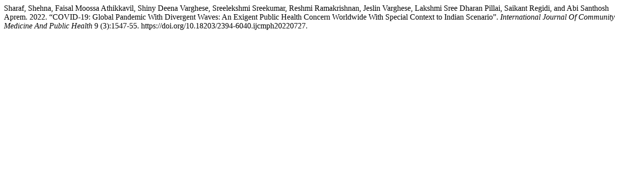

--- FILE ---
content_type: text/html; charset=UTF-8
request_url: https://www.ijcmph.com/index.php/ijcmph/citationstylelanguage/get/chicago-author-date?submissionId=9448&publicationId=7560
body_size: 187
content:
<div class="csl-bib-body">
  <div class="csl-entry">Sharaf, Shehna, Faisal Moossa Athikkavil, Shiny Deena Varghese, Sreelekshmi Sreekumar, Reshmi Ramakrishnan, Jeslin Varghese, Lakshmi Sree Dharan Pillai, Saikant Regidi, and Abi Santhosh Aprem. 2022. “COVID-19: Global Pandemic With Divergent Waves: An Exigent Public Health Concern Worldwide With Special Context to Indian Scenario”. <i>International Journal Of Community Medicine And Public Health</i> 9 (3):1547-55. https://doi.org/10.18203/2394-6040.ijcmph20220727.</div>
</div>